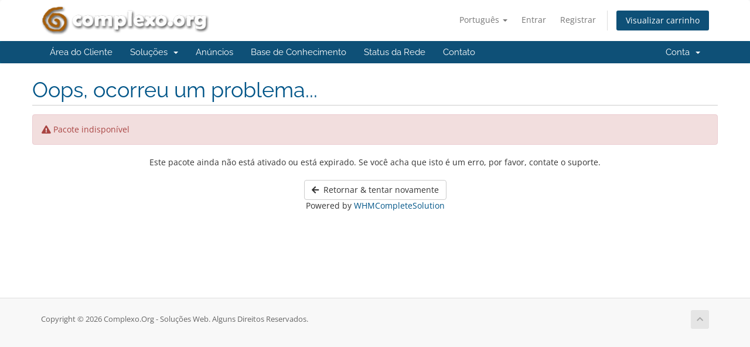

--- FILE ---
content_type: text/html; charset=utf-8
request_url: https://www.complexo.org/cliente/cart.php?a=add&bid=20
body_size: 3931
content:
<!DOCTYPE html>
<html lang="en">
<head>
    <meta charset="utf-8" />
    <meta http-equiv="X-UA-Compatible" content="IE=edge">
    <meta name="viewport" content="width=device-width, initial-scale=1">
    <title>Carrinho de Compras - Complexo.Org - Soluções Web</title>

    <!-- Styling -->
<link href="/cliente/assets/fonts/css/open-sans-family.css" rel="stylesheet" type="text/css" />
<link href="/cliente/assets/fonts/css/raleway-family.css" rel="stylesheet" type="text/css" />
<link href="/cliente/templates/six/css/all.min.css?v=56ef3f" rel="stylesheet">
<link href="/cliente/assets/css/fontawesome-all.min.css" rel="stylesheet">
<link href="/cliente/templates/six/css/custom.css" rel="stylesheet">

<!-- HTML5 Shim and Respond.js IE8 support of HTML5 elements and media queries -->
<!-- WARNING: Respond.js doesn't work if you view the page via file:// -->
<!--[if lt IE 9]>
  <script src="https://oss.maxcdn.com/libs/html5shiv/3.7.0/html5shiv.js"></script>
  <script src="https://oss.maxcdn.com/libs/respond.js/1.4.2/respond.min.js"></script>
<![endif]-->

<script type="text/javascript">
    var csrfToken = '498ebb9e510c42b8d436ae89ce697810c73b8265',
        markdownGuide = 'Guia de marcação',
        locale = 'en',
        saved = 'salvo',
        saving = 'gravação automática',
        whmcsBaseUrl = "/cliente";
    </script>
<script src="/cliente/templates/six/js/scripts.min.js?v=56ef3f"></script>


    

</head>
<body data-phone-cc-input="">


<section id="header">
    <div class="container">
        <ul class="top-nav">
                            <li>
                    <a href="#" class="choose-language" data-toggle="popover" id="languageChooser">
                        Português
                        <b class="caret"></b>
                    </a>
                    <div id="languageChooserContent" class="hidden">
                        <ul>
                                                            <li>
                                    <a href="/cliente/cart.php?a=add&bid=20&language=arabic">العربية</a>
                                </li>
                                                            <li>
                                    <a href="/cliente/cart.php?a=add&bid=20&language=azerbaijani">Azerbaijani</a>
                                </li>
                                                            <li>
                                    <a href="/cliente/cart.php?a=add&bid=20&language=catalan">Català</a>
                                </li>
                                                            <li>
                                    <a href="/cliente/cart.php?a=add&bid=20&language=chinese">中文</a>
                                </li>
                                                            <li>
                                    <a href="/cliente/cart.php?a=add&bid=20&language=croatian">Hrvatski</a>
                                </li>
                                                            <li>
                                    <a href="/cliente/cart.php?a=add&bid=20&language=czech">Čeština</a>
                                </li>
                                                            <li>
                                    <a href="/cliente/cart.php?a=add&bid=20&language=danish">Dansk</a>
                                </li>
                                                            <li>
                                    <a href="/cliente/cart.php?a=add&bid=20&language=dutch">Nederlands</a>
                                </li>
                                                            <li>
                                    <a href="/cliente/cart.php?a=add&bid=20&language=english">English</a>
                                </li>
                                                            <li>
                                    <a href="/cliente/cart.php?a=add&bid=20&language=estonian">Estonian</a>
                                </li>
                                                            <li>
                                    <a href="/cliente/cart.php?a=add&bid=20&language=farsi">Persian</a>
                                </li>
                                                            <li>
                                    <a href="/cliente/cart.php?a=add&bid=20&language=french">Français</a>
                                </li>
                                                            <li>
                                    <a href="/cliente/cart.php?a=add&bid=20&language=german">Deutsch</a>
                                </li>
                                                            <li>
                                    <a href="/cliente/cart.php?a=add&bid=20&language=hebrew">עברית</a>
                                </li>
                                                            <li>
                                    <a href="/cliente/cart.php?a=add&bid=20&language=hungarian">Magyar</a>
                                </li>
                                                            <li>
                                    <a href="/cliente/cart.php?a=add&bid=20&language=italian">Italiano</a>
                                </li>
                                                            <li>
                                    <a href="/cliente/cart.php?a=add&bid=20&language=macedonian">Macedonian</a>
                                </li>
                                                            <li>
                                    <a href="/cliente/cart.php?a=add&bid=20&language=norwegian">Norwegian</a>
                                </li>
                                                            <li>
                                    <a href="/cliente/cart.php?a=add&bid=20&language=portuguese-br">Português</a>
                                </li>
                                                            <li>
                                    <a href="/cliente/cart.php?a=add&bid=20&language=portuguese-pt">Português</a>
                                </li>
                                                            <li>
                                    <a href="/cliente/cart.php?a=add&bid=20&language=romanian">Română</a>
                                </li>
                                                            <li>
                                    <a href="/cliente/cart.php?a=add&bid=20&language=russian">Русский</a>
                                </li>
                                                            <li>
                                    <a href="/cliente/cart.php?a=add&bid=20&language=spanish">Español</a>
                                </li>
                                                            <li>
                                    <a href="/cliente/cart.php?a=add&bid=20&language=swedish">Svenska</a>
                                </li>
                                                            <li>
                                    <a href="/cliente/cart.php?a=add&bid=20&language=turkish">Türkçe</a>
                                </li>
                                                            <li>
                                    <a href="/cliente/cart.php?a=add&bid=20&language=ukranian">Українська</a>
                                </li>
                                                    </ul>
                    </div>
                </li>
                                        <li>
                    <a href="/cliente/clientarea.php">Entrar</a>
                </li>
                                    <li>
                        <a href="/cliente/register.php">Registrar</a>
                    </li>
                                <li class="primary-action">
                    <a href="/cliente/cart.php?a=view" class="btn">
                        Visualizar carrinho
                    </a>
                </li>
                                </ul>

                    <a href="/cliente/index.php" class="logo"><img src="/cliente/assets/img/logo.png" alt="Complexo.Org - Soluções Web"></a>
        
    </div>
</section>

<section id="main-menu">

    <nav id="nav" class="navbar navbar-default navbar-main" role="navigation">
        <div class="container">
            <!-- Brand and toggle get grouped for better mobile display -->
            <div class="navbar-header">
                <button type="button" class="navbar-toggle" data-toggle="collapse" data-target="#primary-nav">
                    <span class="sr-only">Alternar navegação</span>
                    <span class="icon-bar"></span>
                    <span class="icon-bar"></span>
                    <span class="icon-bar"></span>
                </button>
            </div>

            <!-- Collect the nav links, forms, and other content for toggling -->
            <div class="collapse navbar-collapse" id="primary-nav">

                <ul class="nav navbar-nav">

                        <li menuItemName="Home" class="" id="Primary_Navbar-Home">
        <a href="/cliente/index.php">
                        Área do Cliente
                                </a>
            </li>
    <li menuItemName="Store" class="dropdown" id="Primary_Navbar-Store">
        <a class="dropdown-toggle" data-toggle="dropdown" href="#">
                        Soluções
                        &nbsp;<b class="caret"></b>        </a>
                    <ul class="dropdown-menu">
                            <li menuItemName="Browse Products Services" id="Primary_Navbar-Store-Browse_Products_Services">
                    <a href="/cliente/index.php/store">
                                                Procurar todos
                                            </a>
                </li>
                            <li menuItemName="Shop Divider 1" class="nav-divider" id="Primary_Navbar-Store-Shop_Divider_1">
                    <a href="">
                                                -----
                                            </a>
                </li>
                            <li menuItemName="Webdesign" id="Primary_Navbar-Store-Webdesign">
                    <a href="/cliente/index.php/store/webdesign">
                                                Webdesign
                                            </a>
                </li>
                            <li menuItemName="Hospedagem Completa" id="Primary_Navbar-Store-Hospedagem_Completa">
                    <a href="/cliente/index.php/store/hospedagem-completa">
                                                Hospedagem Completa
                                            </a>
                </li>
                            <li menuItemName="Pacotes" id="Primary_Navbar-Store-Pacotes">
                    <a href="/cliente/index.php/store/pacotes">
                                                Pacotes
                                            </a>
                </li>
                            <li menuItemName="Marketing" id="Primary_Navbar-Store-Marketing">
                    <a href="/cliente/index.php/store/marketing">
                                                Marketing
                                            </a>
                </li>
                            <li menuItemName="Register a New Domain" id="Primary_Navbar-Store-Register_a_New_Domain">
                    <a href="/cliente/cart.php?a=add&domain=register">
                                                Registrar um novo domínio
                                            </a>
                </li>
                            <li menuItemName="Transfer a Domain to Us" id="Primary_Navbar-Store-Transfer_a_Domain_to_Us">
                    <a href="/cliente/cart.php?a=add&domain=transfer">
                                                Transferir um domínio
                                            </a>
                </li>
                        </ul>
            </li>
    <li menuItemName="Announcements" class="" id="Primary_Navbar-Announcements">
        <a href="/cliente/index.php/announcements">
                        Anúncios
                                </a>
            </li>
    <li menuItemName="Knowledgebase" class="" id="Primary_Navbar-Knowledgebase">
        <a href="/cliente/index.php/knowledgebase">
                        Base de Conhecimento
                                </a>
            </li>
    <li menuItemName="Network Status" class="" id="Primary_Navbar-Network_Status">
        <a href="/cliente/serverstatus.php">
                        Status da Rede
                                </a>
            </li>
    <li menuItemName="Contact Us" class="" id="Primary_Navbar-Contact_Us">
        <a href="/cliente/contact.php">
                        Contato
                                </a>
            </li>

                </ul>

                <ul class="nav navbar-nav navbar-right">

                        <li menuItemName="Account" class="dropdown" id="Secondary_Navbar-Account">
        <a class="dropdown-toggle" data-toggle="dropdown" href="#">
                        Conta
                        &nbsp;<b class="caret"></b>        </a>
                    <ul class="dropdown-menu">
                            <li menuItemName="Login" id="Secondary_Navbar-Account-Login">
                    <a href="/cliente/clientarea.php">
                                                Entrar
                                            </a>
                </li>
                            <li menuItemName="Register" id="Secondary_Navbar-Account-Register">
                    <a href="/cliente/register.php">
                                                Registrar
                                            </a>
                </li>
                            <li menuItemName="Divider" class="nav-divider" id="Secondary_Navbar-Account-Divider">
                    <a href="">
                                                -----
                                            </a>
                </li>
                            <li menuItemName="Forgot Password?" id="Secondary_Navbar-Account-Forgot_Password?">
                    <a href="/cliente/index.php/password/reset">
                                                Esqueceu a senha?
                                            </a>
                </li>
                        </ul>
            </li>

                </ul>

            </div><!-- /.navbar-collapse -->
        </div>
    </nav>

</section>



<section id="main-body">
    <div class="container">
        <div class="row">

                <!-- Container for main page display content -->
        <div class="col-xs-12 main-content">
            

<link rel="stylesheet" type="text/css" href="/cliente/templates/six/css/all.min.css?v=56ef3f" />
<link rel="stylesheet" type="text/css" href="/cliente/templates/six/css/custom.css?v=56ef3f" />
<script type="text/javascript" src="/cliente/templates/six/js/scripts.min.js?v=56ef3f"></script>
<div id="order-standard_cart">

    <div class="row">
        <div class="cart-sidebar">
                    </div>
        <div class="cart-body">
            <div class="header-lined">
                <h1 class="font-size-36">
                    Oops, ocorreu um problema...
                </h1>
            </div>
            <div class="sidebar-collapsed">

    
    
</div>

            <div class="alert alert-danger error-heading">
                <i class="fas fa-exclamation-triangle"></i>
                Pacote indisponível
            </div>

            <div class="row">
                <div class="col-sm-8 col-sm-offset-2 offset-sm-2">

                    <p class="margin-bottom">Este pacote ainda não está ativado ou está expirado. Se você acha que isto é um erro, por favor, contate o suporte.</p>

                    <div class="text-center">
                        <a href="javascript:history.go(-1)" class="btn btn-default">
                            <i class="fas fa-arrow-left"></i>&nbsp;
                            Retornar & tentar novamente
                        </a>
                    </div>

                </div>
            </div>
        </div>
    </div>
</div>

<p style="text-align:center;">Powered by <a href="https://www.whmcs.com/" target="_blank">WHMCompleteSolution</a></p>
                </div><!-- /.main-content -->
                            <div class="clearfix"></div>
        </div>
    </div>
</section>

<section id="footer">
    <div class="container">
        <a href="#" class="back-to-top"><i class="fas fa-chevron-up"></i></a>
        <p>Copyright &copy; 2026 Complexo.Org - Soluções Web. Alguns Direitos Reservados.</p>
    </div>
</section>

<div id="fullpage-overlay" class="hidden">
    <div class="outer-wrapper">
        <div class="inner-wrapper">
            <img src="/cliente/assets/img/overlay-spinner.svg">
            <br>
            <span class="msg"></span>
        </div>
    </div>
</div>

<div class="modal system-modal fade" id="modalAjax" tabindex="-1" role="dialog" aria-hidden="true">
    <div class="modal-dialog">
        <div class="modal-content panel-primary">
            <div class="modal-header panel-heading">
                <button type="button" class="close" data-dismiss="modal">
                    <span aria-hidden="true">&times;</span>
                    <span class="sr-only">Fechar</span>
                </button>
                <h4 class="modal-title"></h4>
            </div>
            <div class="modal-body panel-body">
                Carregando...
            </div>
            <div class="modal-footer panel-footer">
                <div class="pull-left loader">
                    <i class="fas fa-circle-notch fa-spin"></i>
                    Carregando...
                </div>
                <button type="button" class="btn btn-default" data-dismiss="modal">
                    Fechar
                </button>
                <button type="button" class="btn btn-primary modal-submit">
                    Enviar
                </button>
            </div>
        </div>
    </div>
</div>

<form action="#" id="frmGeneratePassword" class="form-horizontal">
    <div class="modal fade" id="modalGeneratePassword">
        <div class="modal-dialog">
            <div class="modal-content panel-primary">
                <div class="modal-header panel-heading">
                    <button type="button" class="close" data-dismiss="modal" aria-label="Close"><span aria-hidden="true">&times;</span></button>
                    <h4 class="modal-title">
                        Gerar Senha
                    </h4>
                </div>
                <div class="modal-body">
                    <div class="alert alert-danger hidden" id="generatePwLengthError">
                        Digite um número entre 8 e 64 para o comprimento da senha
                    </div>
                    <div class="form-group">
                        <label for="generatePwLength" class="col-sm-4 control-label">Comprimento da Senha</label>
                        <div class="col-sm-8">
                            <input type="number" min="8" max="64" value="12" step="1" class="form-control input-inline input-inline-100" id="inputGeneratePasswordLength">
                        </div>
                    </div>
                    <div class="form-group">
                        <label for="generatePwOutput" class="col-sm-4 control-label">Senha Gerada</label>
                        <div class="col-sm-8">
                            <input type="text" class="form-control" id="inputGeneratePasswordOutput">
                        </div>
                    </div>
                    <div class="row">
                        <div class="col-sm-8 col-sm-offset-4">
                            <button type="submit" class="btn btn-default btn-sm">
                                <i class="fas fa-plus fa-fw"></i>
                                Gerara nova senha
                            </button>
                            <button type="button" class="btn btn-default btn-sm copy-to-clipboard" data-clipboard-target="#inputGeneratePasswordOutput">
                                <img src="/cliente/assets/img/clippy.svg" alt="Copy to clipboard" width="15">
                                Copiar
                            </button>
                        </div>
                    </div>
                </div>
                <div class="modal-footer">
                    <button type="button" class="btn btn-default" data-dismiss="modal">
                        Fechar
                    </button>
                    <button type="button" class="btn btn-primary" id="btnGeneratePasswordInsert" data-clipboard-target="#inputGeneratePasswordOutput">
                        Copiar para a área de transferência e Inserir
                    </button>
                </div>
            </div>
        </div>
    </div>
</form>



</body>
</html>
